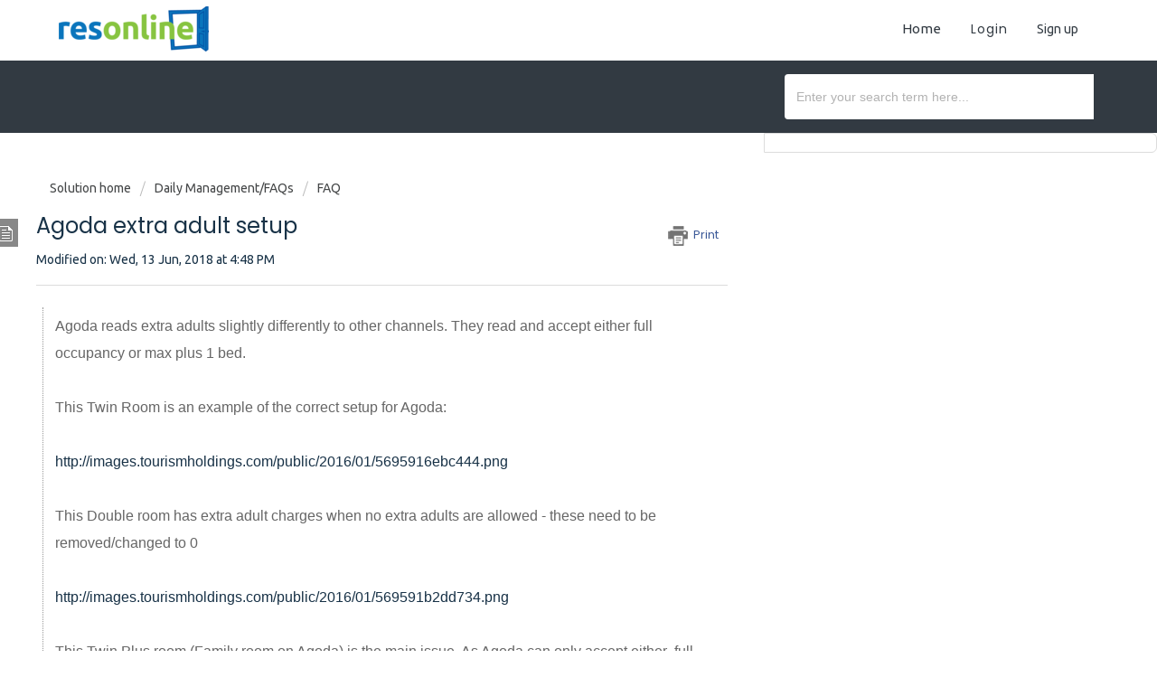

--- FILE ---
content_type: text/html; charset=utf-8
request_url: https://help.resonline.com/support/solutions/articles/8000023441-agoda-extra-adult-setup
body_size: 11764
content:
<!DOCTYPE html>
       
        <!--[if lt IE 7]><html class="no-js ie6 dew-dsm-theme " lang="en" dir="ltr" data-date-format="non_us"><![endif]-->       
        <!--[if IE 7]><html class="no-js ie7 dew-dsm-theme " lang="en" dir="ltr" data-date-format="non_us"><![endif]-->       
        <!--[if IE 8]><html class="no-js ie8 dew-dsm-theme " lang="en" dir="ltr" data-date-format="non_us"><![endif]-->       
        <!--[if IE 9]><html class="no-js ie9 dew-dsm-theme " lang="en" dir="ltr" data-date-format="non_us"><![endif]-->       
        <!--[if IE 10]><html class="no-js ie10 dew-dsm-theme " lang="en" dir="ltr" data-date-format="non_us"><![endif]-->       
        <!--[if (gt IE 10)|!(IE)]><!--><html class="no-js  dew-dsm-theme " lang="en" dir="ltr" data-date-format="non_us"><!--<![endif]-->
	<head>
		
		<!-- Title for the page -->
<title> Agoda extra adult setup : ResOnline </title>

<!-- Meta information -->

      <meta charset="utf-8" />
      <meta http-equiv="X-UA-Compatible" content="IE=edge,chrome=1" />
      <meta name="description" content= "" />
      <meta name="author" content= "" />
       <meta property="og:title" content="Agoda extra adult setup" />  <meta property="og:url" content="https://help.resonline.com/support/solutions/articles/8000023441-agoda-extra-adult-setup" />  <meta property="og:description" content=" 
	 
 
 
 
 
 Agoda reads extra adults slightly differently to other channels. They read and accept either full occupancy or max plus 1 bed. 
 
   
 This Twin Room is an example of the correct setup for Agoda: 
   
 http://images.tourismholdings.c..." />  <meta property="og:image" content="https://s3.amazonaws.com/cdn.freshdesk.com/data/helpdesk/attachments/production/8000787651/logo/VpGeTZXbm-SSgP1je5O6f3CPNvhY3fQ2_Q.png?X-Amz-Algorithm=AWS4-HMAC-SHA256&amp;amp;X-Amz-Credential=AKIAS6FNSMY2XLZULJPI%2F20251201%2Fus-east-1%2Fs3%2Faws4_request&amp;amp;X-Amz-Date=20251201T111604Z&amp;amp;X-Amz-Expires=604800&amp;amp;X-Amz-SignedHeaders=host&amp;amp;X-Amz-Signature=0573602c09c9459dd316c36756c956a16dfc17e36e4ab7a7bcc8607701cda3e8" />  <meta property="og:site_name" content="ResOnline" />  <meta property="og:type" content="article" />  <meta name="twitter:title" content="Agoda extra adult setup" />  <meta name="twitter:url" content="https://help.resonline.com/support/solutions/articles/8000023441-agoda-extra-adult-setup" />  <meta name="twitter:description" content=" 
	 
 
 
 
 
 Agoda reads extra adults slightly differently to other channels. They read and accept either full occupancy or max plus 1 bed. 
 
   
 This Twin Room is an example of the correct setup for Agoda: 
   
 http://images.tourismholdings.c..." />  <meta name="twitter:image" content="https://s3.amazonaws.com/cdn.freshdesk.com/data/helpdesk/attachments/production/8000787651/logo/VpGeTZXbm-SSgP1je5O6f3CPNvhY3fQ2_Q.png?X-Amz-Algorithm=AWS4-HMAC-SHA256&amp;amp;X-Amz-Credential=AKIAS6FNSMY2XLZULJPI%2F20251201%2Fus-east-1%2Fs3%2Faws4_request&amp;amp;X-Amz-Date=20251201T111604Z&amp;amp;X-Amz-Expires=604800&amp;amp;X-Amz-SignedHeaders=host&amp;amp;X-Amz-Signature=0573602c09c9459dd316c36756c956a16dfc17e36e4ab7a7bcc8607701cda3e8" />  <meta name="twitter:card" content="summary" />  <link rel="canonical" href="https://help.resonline.com/support/solutions/articles/8000023441-agoda-extra-adult-setup" /> 

<!-- Responsive setting -->
<link rel="apple-touch-icon" href="https://s3.amazonaws.com/cdn.freshdesk.com/data/helpdesk/attachments/production/8000787635/fav_icon/y-Ik3X_IUkDg7Au6EGpk1Sk2oNJjHUP3Mw.png" />
        <link rel="apple-touch-icon" sizes="72x72" href="https://s3.amazonaws.com/cdn.freshdesk.com/data/helpdesk/attachments/production/8000787635/fav_icon/y-Ik3X_IUkDg7Au6EGpk1Sk2oNJjHUP3Mw.png" />
        <link rel="apple-touch-icon" sizes="114x114" href="https://s3.amazonaws.com/cdn.freshdesk.com/data/helpdesk/attachments/production/8000787635/fav_icon/y-Ik3X_IUkDg7Au6EGpk1Sk2oNJjHUP3Mw.png" />
        <link rel="apple-touch-icon" sizes="144x144" href="https://s3.amazonaws.com/cdn.freshdesk.com/data/helpdesk/attachments/production/8000787635/fav_icon/y-Ik3X_IUkDg7Au6EGpk1Sk2oNJjHUP3Mw.png" />
        <meta name="viewport" content="width=device-width, initial-scale=1.0, maximum-scale=5.0, user-scalable=yes" /> 

<meta charset="utf-8">
<meta http-equiv="X-UA-Compatible" content="IE=edge,chrome=1">
<meta name="viewport" content="width=device-width, initial-scale=1.0">

<link href='https://fonts.googleapis.com/css?family=Nunito:400,700,300' rel='stylesheet' type='text/css'>

<link rel="stylesheet" href="https://maxcdn.bootstrapcdn.com/bootstrap/3.3.7/css/bootstrap.min.css">

<link rel="stylesheet" href="https://cdnjs.cloudflare.com/ajax/libs/font-awesome/4.6.3/css/font-awesome.min.css">
<link href="https://fonts.googleapis.com/css?family=Ubuntu:300,400,500,700" rel="stylesheet">
		
		<!-- Adding meta tag for CSRF token -->
		<meta name="csrf-param" content="authenticity_token" />
<meta name="csrf-token" content="DcwZEMrHE5SXryAiNeS3S59iLrRwLR02Bx6XxdXvKy3HfV6VlO/4mEe2T+eeId6UmqP5rJpsaiGDYykexWS6BA==" />
		<!-- End meta tag for CSRF token -->
		
		<!-- Fav icon for portal -->
		<link rel='shortcut icon' href='https://s3.amazonaws.com/cdn.freshdesk.com/data/helpdesk/attachments/production/8000787635/fav_icon/y-Ik3X_IUkDg7Au6EGpk1Sk2oNJjHUP3Mw.png' />

		<!-- Base stylesheet -->
 
		<link rel="stylesheet" media="print" href="https://assets9.freshdesk.com/assets/cdn/portal_print-6e04b27f27ab27faab81f917d275d593fa892ce13150854024baaf983b3f4326.css" />
	  		<link rel="stylesheet" media="screen" href="https://assets2.freshdesk.com/assets/cdn/portal_utils-02e65beb5d1866ec92e68cdf18a93f0891de1290ccf51ae5f12db0a055cc395d.css" />

		
		<!-- Theme stylesheet -->

		<link href="/support/theme.css?v=4&amp;d=1729165594" media="screen" rel="stylesheet" type="text/css">

		<!-- Google font url if present -->
		<link href='https://fonts.googleapis.com/css?family=Roboto:regular,italic,500,700,700italic|Poppins:regular,600,700' rel='stylesheet' type='text/css' nonce='Rhkj3VqNBStHtM7hm1ZAIw=='>

		<!-- Including default portal based script framework at the top -->
		<script src="https://assets1.freshdesk.com/assets/cdn/portal_head_v2-797ad21726553bbb0591a4f4e49a751bafdab2dbc5ba38ebc24c53bde52837bc.js"></script>
		<!-- Including syntexhighlighter for portal -->
		<script src="https://assets6.freshdesk.com/assets/cdn/prism-841b9ba9ca7f9e1bc3cdfdd4583524f65913717a3ab77714a45dd2921531a402.js"></script>

		    <!-- Google tag (gtag.js) -->
	<script async src='https://www.googletagmanager.com/gtag/js?id=UA-106940635-3' nonce="Rhkj3VqNBStHtM7hm1ZAIw=="></script>
	<script nonce="Rhkj3VqNBStHtM7hm1ZAIw==">
	  window.dataLayer = window.dataLayer || [];
	  function gtag(){dataLayer.push(arguments);}
	  gtag('js', new Date());
	  gtag('config', 'UA-106940635-3');
	</script>


		<!-- Access portal settings information via javascript -->
		 <script type="text/javascript">     var portal = {"language":"en","name":"ResOnline","contact_info":"","current_page_name":"article_view","current_tab":"solutions","vault_service":{"url":"https://vault-service.freshworks.com/data","max_try":2,"product_name":"fd"},"current_account_id":269760,"preferences":{"bg_color":"#f2f2f2","header_color":"#ffffff","help_center_color":"#f9f9f9","footer_color":"#f9f9f9","tab_color":"#ffffff","tab_hover_color":"#6699ff","btn_background":"#ffffff","btn_primary_background":"#6699ff","baseFont":"Roboto","textColor":"#000000","headingsFont":"Poppins","headingsColor":"#000000","linkColor":"#6699ff","linkColorHover":"#f4af1a","inputFocusRingColor":"#f4af1a","nonResponsive":"false"},"image_placeholders":{"spacer":"https://assets2.freshdesk.com/assets/misc/spacer.gif","profile_thumb":"https://assets9.freshdesk.com/assets/misc/profile_blank_thumb-4a7b26415585aebbd79863bd5497100b1ea52bab8df8db7a1aecae4da879fd96.jpg","profile_medium":"https://assets6.freshdesk.com/assets/misc/profile_blank_medium-1dfbfbae68bb67de0258044a99f62e94144f1cc34efeea73e3fb85fe51bc1a2c.jpg"},"falcon_portal_theme":false,"current_object_id":8000023441};     var attachment_size = 20;     var blocked_extensions = "";     var allowed_extensions = "";     var store = { 
        ticket: {},
        portalLaunchParty: {} };    store.portalLaunchParty.ticketFragmentsEnabled = false;    store.pod = "us-east-1";    store.region = "US"; </script> 


			
	</head>
	<body>
            	
		
		
		
	<!--<header class="banner">
      <div class="container">
		<div class="banner-wrapper page">
			<div class="banner-title">
				<a href="/support/home"class='portal-logo'><span class="portal-img"><i></i>
                    <img src='https://s3.amazonaws.com/cdn.freshdesk.com/data/helpdesk/attachments/production/8000787651/logo/VpGeTZXbm-SSgP1je5O6f3CPNvhY3fQ2_Q.png' alt="Logo"
                        onerror="default_image_error(this)" data-type="logo" />
                 </span></a>
              <h1 class="heading" style="color:#fff;text-transform:uppercase;">ResOnline</h1>
			</div>
			<nav class="banner-nav">
				 <div class="welcome">Welcome <b></b> </div>  <b><a href="/support/login"><b>Login</b></a></b> &nbsp;<b><a href="/support/signup"><b>Sign up</b></a></b>
			</nav>
		</div>
</div>
	</header>-->
	<nav class="page-tabs">
      <div class="container">
	<div class="page no-padding">
		
      <a href="/support/home"><a href="/support/home"class='portal-logo'><span class="portal-img"><i></i>
                    <img src='https://s3.amazonaws.com/cdn.freshdesk.com/data/helpdesk/attachments/production/8000787651/logo/VpGeTZXbm-SSgP1je5O6f3CPNvhY3fQ2_Q.png' alt="Logo"
                        onerror="default_image_error(this)" data-type="logo" />
                 </span></a></a>
			<a data-toggle-dom="#header-tabs" href="#" data-animated="true" class="mobile-icon-nav-menu show-in-mobile"></a>
			<div class="nav-link" id="header-tabs">
				
					
						<a href="/support/home" class="">Home</a>
					
				
					
						<a href="/support/solutions" class="active">Solutions</a>
					
				
              <span class="p-l-b"> <div class="welcome">Welcome <b></b> </div>  <b><a href="/support/login"><b>Login</b></a></b> &nbsp;<b><a href="/support/signup"><b>Sign up</b></a></b></span>
			</div>
		
		</div>
</div>
	</nav>

<!-- Search and page links for the page -->

	<section class="hero_unit">	
		<!--<div class="page no-padding">-->
		<div class="container">
			<div class="ho_search">
				<form class="hc-search-form print--remove" autocomplete="off" action="/support/search/solutions" id="hc-search-form" data-csrf-ignore="true">
	<div class="hc-search-input">
	<label for="support-search-input" class="hide">Enter your search term here...</label>
		<input placeholder="Enter your search term here..." type="text"
			name="term" class="special" value=""
            rel="page-search" data-max-matches="10" id="support-search-input">
	</div>
	<div class="hc-search-button">
		<button class="btn btn-primary" aria-label="Search" type="submit" autocomplete="off">
			<i class="mobile-icon-search hide-tablet"></i>
			<span class="hide-in-mobile">
				Search
			</span>
		</button>
	</div>
</form>
			</div>
		</div>
      <div class="hc-nav hide-in-mobile  nav-with-contact " style="display:none;">				
			 <nav>   <div>
              <a href="/support/tickets/new" class="mobile-icon-nav-newticket new-ticket ellipsis" title="New support ticket">
                <span> New support ticket </span>
              </a>
            </div>   <div>
              <a href="/support/tickets" class="mobile-icon-nav-status check-status ellipsis" title="Check ticket status">
                <span>Check ticket status</span>
              </a>
            </div>   <div> <a href="tel:07 5668 2540 | 09 222 1690 (NZ)" class="mobile-icon-nav-contact contact-info ellipsis">
            <span dir='ltr'>07 5668 2540 | 09 222 1690 (NZ)</span>
           </a> </div>  </nav>
		</div>
		<!--</div>-->
	</section>



<div class="page">


    <!-- Search and page links for the page -->
    

    <!-- Notification Messages -->
     <div class="alert alert-with-close notice hide" id="noticeajax"></div>  
    <div class="">
        <section class="main content rounded-6 min-height-on-desktop fc-article-show" id="article-show-8000023441">
	<div class="breadcrumb">
		<a href="/support/solutions"> Solution home </a>
		<a href="/support/solutions/8000052025">Daily Management/FAQs</a>
		<a href="/support/solutions/folders/8000085292">FAQ</a>
	</div>
	<b class="page-stamp page-stamp-article">
		<b class="icon-page-article"></b>
	</b>

	<h2 class="heading">Agoda extra adult setup
	 	<a href="#"
            class="solution-print--icon print--remove"
 			title="Print this Article"
 			arial-role="link"
 			arial-label="Print this Article"
			id="print-article"
 		>
			<span class="icon-print"></span>
			<span class="text-print">Print</span>
 		</a>
	</h2>
	
	<p>Modified on: Wed, 13 Jun, 2018 at  4:48 PM</p>
	<hr />
	

	<article class="article-body" id="article-body" rel="image-enlarge">
		<div style="font-family:arial, helvetica, sans-serif; font-size:13px;">
	<div style="font-size: 13px; font-family: arial, helvetica, sans-serif;">
<div></div>
<div class="freshdesk_quote">
<blockquote class="freshdesk_quote">
<div style="font-size: 13px; font-family: arial, helvetica, sans-serif;">
<div>Agoda reads extra adults slightly differently to other channels. They read and accept either full occupancy or max plus 1 bed.<br>
</div>
<div><br></div>
<div>This Twin Room is an example of the correct setup for Agoda:</div>
<div><br></div>
<div><a href="http://images.tourismholdings.com/public/2016/01/56958d85283fd.png">http://images.tourismholdings.com/public/2016/01/5695916ebc444.png</a></div>
<div><br></div>
<div>This Double room has extra adult charges when no extra adults are allowed - these need to be removed/changed to 0</div>
<div><br></div>
<div><a href="http://images.tourismholdings.com/public/2016/01/56958e04414cf.png">http://images.tourismholdings.com/public/2016/01/569591b2dd734.png</a></div>
<div><br></div>
<div>This Twin Plus room (Family room on Agoda) is the main issue. As Agoda can only accept either <span> </span><span>full occupancy or max plus 1 bed they can not read 2 standard and 4 max as this is 2 extra beds. The best way to handle this one is to either send 2 standard and 3 Max or 4 standard.</span>
</div>
<div><span><br></span></div>
<div><span><a href="http://images.tourismholdings.com/public/2016/01/56958f630ae50.png">http://images.tourismholdings.com/public/2016/01/569591fd97f15.png</a></span></div>
<div><span><br></span></div>
<div>Should you require further assistance - please contact us.<br>
</div>
<div><br></div>
<div style="font-family: arial, sans-serif; font-size: 12.8px; margin-bottom: 1em; color: rgb(102, 102, 102);">
<br>Kind Regards,</div>
<div style="font-family: arial, sans-serif; font-size: 12.8px; margin-bottom: 1em; color: rgb(102, 102, 102);"><b><br>Tourism Holdings</b></div>
<div>
<a style="color: rgb(102, 102, 102); font-family: Times; font-size: medium; font-weight: normal;"></a>
</div>
<div>
<a target="_blank" href="http://www.bookeasy.com/" style="color: rgb(102, 102, 102);"><img src="https://images.tourismholdings.com/public/2015/12/565cf2d44bfaa.png" style="border-style: none; border-width: initial;"></a><span style="font-family: arial, sans-serif; font-size: 12.8px; color: rgb(102, 102, 102);"><a target="_blank" href="http://www.resonline.com/" style="color: rgb(102, 102, 102);"><img src="https://images.tourismholdings.com/public/2015/12/565cf35c5f8c2.png" style="border-style: none; border-width: initial;"></a></span><span style="font-family: arial, sans-serif; font-size: 12.8px; color: rgb(102, 102, 102);"><a target="_blank" href="http://www.impartmedia.com/" style="color: rgb(102, 102, 102);"><img src="https://images.tourismholdings.com/public/2015/12/565cf3a72c162.png" style="border-style: none; border-width: initial;"></a></span><span style="font-family: arial, sans-serif; font-size: 12.8px; color: rgb(102, 102, 102);"><a target="_blank" href="http://www.roommanager.com.au/" style="color: rgb(102, 102, 102);"><img src="https://images.tourismholdings.com/public/2015/12/565cf3c09a540.png" style="border-style: none; border-width: initial;"></a></span><span style="font-family: arial, sans-serif; font-size: 12.8px; color: rgb(102, 102, 102);"><a target="_blank" href="http://www.roamfree.com/" style="color: rgb(102, 102, 102);"><img src="https://images.tourismholdings.com/public/2015/12/565cf3d289f51.png" style="border-style: none; border-width: initial;"></a></span><span style="font-family: arial, sans-serif; font-size: 12.8px; color: rgb(102, 102, 102);"><a target="_blank" href="http://www.tourmanager.com.au/" style="color: rgb(102, 102, 102);"><img src="https://images.tourismholdings.com/public/2015/12/565cf3e413833.png" style="border-style: none; border-width: initial;"></a></span>
</div>
</div>
        </blockquote>
       </div>
</div>

<br>


<span title="fd_tkt_identifier" style='font-size:0px; font-family:"fdtktid"; min-height:0px; height:0px; opacity:0; max-height:0px; line-height:0px; color:#ffffff'>17098</span>

</div>

	</article>

	<hr />	
		

		<p class="article-vote" id="voting-container" 
											data-user-id="" 
											data-article-id="8000023441"
											data-language="en">
										Did you find it helpful?<span data-href="/support/solutions/articles/8000023441/thumbs_up" class="vote-up a-link" id="article_thumbs_up" 
									data-remote="true" data-method="put" data-update="#voting-container" 
									data-user-id=""
									data-article-id="8000023441"
									data-language="en"
									data-update-with-message="Glad we could be helpful. Thanks for the feedback.">
								Yes</span><span class="vote-down-container"><span data-href="/support/solutions/articles/8000023441/thumbs_down" class="vote-down a-link" id="article_thumbs_down" 
									data-remote="true" data-method="put" data-update="#vote-feedback-form" 
									data-user-id=""
									data-article-id="8000023441"
									data-language="en"
									data-hide-dom="#voting-container" data-show-dom="#vote-feedback-container">
								No</span></span></p><a class="hide a-link" id="vote-feedback-form-link" data-hide-dom="#vote-feedback-form-link" data-show-dom="#vote-feedback-container">Send feedback</a><div id="vote-feedback-container"class="hide">	<div class="lead">Sorry we couldn't be helpful. Help us improve this article with your feedback.</div>	<div id="vote-feedback-form">		<div class="sloading loading-small loading-block"></div>	</div></div>
		
</section>
<section class="sidebar content rounded-6 fc-related-articles">
	<div id="related_articles"><div class="cs-g-c"><section class="article-list"><h3 class="list-lead">Related Articles</h3><ul rel="remote" 
			data-remote-url="/support/search/articles/8000023441/related_articles?container=related_articles&limit=10" 
			id="related-article-list"></ul></section></div></div>
</section>

<script nonce="Rhkj3VqNBStHtM7hm1ZAIw==">
	['click', 'keypress'].forEach(function eventsCallback(event) {
		document.getElementById('print-article').addEventListener(event, function (e) {
			if (event === 'keypress' && e.key !== 'Enter') return;
			e.preventDefault();
			print();
		});
	});
</script>

    </div>
    



</div>
<footer class="hc_footer">
    <div class="footer_legal container">
        <div class="row">
            <div class="col-md-3 col-sm-3 col-xs-6">
                <h3>Company</h3>
                <ul>
                    <li>
                        <a href="http://www.resonline.com/about" target="_blank">About Us</a>
                    </li>
                    <li>
                        <a href="http://www.resonline.com/about/testimonials" target="_blank">Testimonials</a>
                    </li>
                    <li>
                        <a href="https://cm.resonline.com.au/" target="_blank">Login</a>
                    </li>
                    <li>
                        <a href="https://bedigital.bookeasy.com/" target="_blank">Bookeasy Digital</a>
                    </li>
                </ul>
            </div>
            <div class="col-md-3 col-sm-3 col-xs-6">
                <h3>Features</h3>
                <ul>
                    <li>
                        <a href="http://www.resonline.com/features/channel-manager/" target="_blank">Channel Manager</a>
                    </li>
                    <li>
                        <a href="http://www.resonline.com/features/channels/" target="_blank">Channels</a>
                    </li>
                    <li>
                        <a href="http://www.resonline.com/features/online-booking-integration">Booking Engine</a>
                    </li>
                    <li>
                        <a href="http://www.resonline.com/features/pms-connect" target="_blank">PMS</a>
                    </li>
                </ul>
            </div>
            <div class="col-md-3 col-sm-3 col-xs-6">
                <h3>Help</h3>
                <ul>
                    <li>
                        <a href="https://help.resonline.com" target="_blank">Support Center</a>
                    </li>
                    <li>
                        <a href="https://resonline.com/contact-us" target="_blank">Contact Us</a>
                    </li>
                    <li>
                        <a href="javascript:$zopim.livechat.window.show();">Live Chat - Coming Soon!</a>
                    </li>
                    <li>
                        <a href="https://resonline.com/webinars" target="_blank">Video Tutorials</a>
                    </li>
                </ul>
            </div>
            <div class="col-md-3 col-sm-3 col-xs-6">
                <h3>Follow Us</h3>
                <ul class="list-inline social">
                    <li>
                        <a href="https://www.facebook.com/ResOnlineCM/" target="_blank">
                            <i class="fa fa-facebook-square" aria-hidden="true"></i>
                        </a>
                    </li>
                    <li>
                        <a href="https://twitter.com/ResOnlineCM" target="_blank">
                            <i class="fa fa-twitter-square" aria-hidden="true"></i>
                        </a>
                    </li>
                </ul>
            </div>
        </div>
    </div>
    <aside class="footer-legal text-center">
        <div class="container">
            <p>&copy;
                <span id="year"></span>
                <a href="http://resonline.com/" target="_blank" title="resonline">Resonline</a>. A
                <a href="http://www.tourismholdings.com/" target="_blank" title="Resonline">Tourism Holdings</a> company.</p>
            <p>Freshdesk Theme Designed by Helpdesk Theme</p>
        </div>
    </aside>
</footer>
<script>
    jQuery(document).ready(function () {
        jQuery('.help-center-sc').removeClass('help-center-sc').addClass('help-center');


        // Set Home page fontawesome category icons (Ex: #YOUR_CAT_ID --> #20115356 ) 
        // Set Icons Replace (Ex: <i class="fa fa-pencil-square-o" aria-hidden="true"></i> --> your fontawesome icon )
        jQuery('#8000052024 .category-icon').append('<i class="fa fa-check-square" aria-hidden="true"></i>');
        jQuery('#8000052025 .category-icon').append('<i class="fa fa-calendar" aria-hidden="true"></i>');
        jQuery('#8000052026 .category-icon').append('<i class="fa fa-dollar" aria-hidden="true"></i>');
        jQuery('#8000052014 .category-icon').append('<i class="fa fa-globe" aria-hidden="true"></i>');
        jQuery('#8000052027 .category-icon').append('<i class="fa fa-mouse-pointer" aria-hidden="true"></i>');
        jQuery('#8000052028 .category-icon').append('<i class="fa fa-credit-card-alt" aria-hidden="true"></i>');
        jQuery('#8000051965 .category-icon').append('<i class="fa fa-gem" aria-hidden="true"></i>');
        jQuery('#8000052029 .category-icon').append('<i class="fa fa-exchange aria-hidden="true""></i>');
        jQuery('#8000052030 .category-icon').append('<i class="fa fa-graduation-cap" aria-hidden="true"></i>');
        jQuery('#8000052343 .category-icon').append('<i class="fa fa-comments" aria-hidden="true"></i>');
      

      
        var x = new Date();
        var y = x.getFullYear();
        jQuery('#year').html(y);
    })(jQuery);
</script>

<script>
    jQuery('.p-l-b').contents().filter(function () {
        return this.nodeType == 3
    }).each(function () {
        this.textContent = this.textContent.replace('|', '');
        this.textContent = this.textContent.replace('-', '');
        this.textContent = this.textContent.replace(' &nbsp; ', '');
    });
</script>
<script src="https://snippets.freshchat.com/js/fc-pre-chat-form-v2.js"></script>
<script>
  var preChatTemplate = {
    //Form header color and Submit button color.
    mainbgColor: '#87C540',
    //Form Header Text and Submit button text color.
    maintxColor: '#fff',
    //Chat Form Title
    heading: 'ResOnline Chat',
    //Chat form Welcome Message
    textBanner: 'We can\'t wait to talk to you. But first, please take a couple of moments to tell us a bit about yourself.',
    //Submit Button Label.
    SubmitLabel: 'Start Chat',
    //Fields List - Maximum is 5
    //All the values are mandatory and the script will not work if not available.
    fields : {
      field1 : {
        //Type can be either text or title
        type: "title",
        //Label for Field Title, can be in any language
        label: "Property ID",
        //Field ID for Title
        fieldId: "Property ID",
        //Required "yes" or "no"
        required: "yes",
        //Error text to be displayed
        error: "Please Enter a valid Property ID"
      },
      field2 : {
        //Type for Name - Do not Change
        type: "name",
        //Label for Field Name, can be in any language
        label: "Name",
        //Default - Field ID for Name - Do Not Change
        fieldId: "name",
        //Required "yes" or "no"
        required: "yes",
        //Error text to be displayed
        error: "Please Enter a valid name"
      },
      field3 : {
        //Type for Email - Do Not Change
        type: "email",
        //Label for Field Email, can be in any language
        label: "Email",
        //Default - Field ID for Email - Do Not Change
        fieldId: "email",
        //Required "yes" or "no"
        required: "yes",
        //Error text to be displayed
        error: "Please Enter a valid Email"
      },
      field4 : {
        //Type for Phone - Do Not Change
        type: "phone",
        //Label for Field Phone, can be in any language
        label: "Phone",
        //Default - Field ID for Phone - Do Not Change
        fieldId: "phone",
        //Required "yes" or "no"
        required: "yes",
        //Error text to be displayed
        error: "Please Enter a valid Phone Number"
      },
    }
  };
  window.fcSettings = {
    token: "7f551974-ae6c-4a62-b275-8346ecb1c51b",
    host: "https://wchat.freshchat.com",
    config: {
      cssNames: {
        //The below element is mandatory. Please add any custom class or leave the default.
        widget: 'custom_fc_frame',
        //The below element is mandatory. Please add any custom class or leave the default.
        expanded: 'custom_fc_expanded'
      }
    },
    onInit: function() {
      console.log('widget init');
      fcPreChatform.fcWidgetInit(preChatTemplate);
    }
  };
</script>
<script src="https://wchat.freshchat.com/js/widget.js" async></script>

			<script type='text/javascript' nonce="Rhkj3VqNBStHtM7hm1ZAIw==">
	jQuery( document ).ready(function() {
		var asset = {"js":"http://assets.chat.freshdesk.com","css":"http://assets1.chat.freshdesk.com","cloudfront":"https://d36mpcpuzc4ztk.cloudfront.net"};
		var http_only = ((0 == "1")? true : false);
		window.FC_HTTP_ONLY = http_only;
		var fc_isSecured = ((window.location && window.location.protocol == 'https:') && !window.FC_HTTP_ONLY);
		var fc_CSS = document.createElement('link');
		var fc_lang = document.getElementsByTagName('html')[0].getAttribute('lang');
		var fc_rtlLanguages = ['ar','he'];
		var fc_rtlSuffix = (fc_rtlLanguages.indexOf(fc_lang) >= 0) ? "-rtl" : "";
		fc_CSS.setAttribute('rel','stylesheet');
		fc_CSS.setAttribute('type','text/css');
		fc_CSS.setAttribute('href',((fc_isSecured) ? asset.cloudfront : asset.css)+'/css/visitor'+ fc_rtlSuffix +'.css');
		document.getElementsByTagName('head')[0].appendChild(fc_CSS);
		var jsload = (typeof jQuery=='undefined') ? 'visitor-jquery':'visitor';
		var fc_JS = document.createElement('script');
		fc_JS.type = 'text/javascript';
		fc_JS.src = ((fc_isSecured) ? asset.cloudfront : asset.js)+'/js/'+jsload+'.js';
		document.body.appendChild(fc_JS);
		window.livechat_setting = '[base64]';
	});
</script>



			<script src="https://assets9.freshdesk.com/assets/cdn/portal_bottom-0658ded0893e740c3d851d1d40ca2381c9d4c1629e7948b606ce251ab58695ed.js"></script>

		<script src="https://assets10.freshdesk.com/assets/cdn/redactor-671e2e58ba215fbd325c349a00cf46e7b603d2bc78554c966b21c84cf8df0417.js"></script> 
		<script src="https://assets10.freshdesk.com/assets/cdn/lang/en-4a75f878b88f0e355c2d9c4c8856e16e0e8e74807c9787aaba7ef13f18c8d691.js"></script>
		<!-- for i18n-js translations -->
  		<script src="https://assets7.freshdesk.com/assets/cdn/i18n/portal/en-7dc3290616af9ea64cf8f4a01e81b2013d3f08333acedba4871235237937ee05.js"></script>
		<!-- Including default portal based script at the bottom -->
		<script nonce="Rhkj3VqNBStHtM7hm1ZAIw==">
//<![CDATA[
	
	jQuery(document).ready(function() {
					
		// Setting the locale for moment js
		moment.lang('en');

		var validation_meassages = {"required":"This field is required.","remote":"Please fix this field.","email":"Please enter a valid email address.","url":"Please enter a valid URL.","date":"Please enter a valid date.","dateISO":"Please enter a valid date ( ISO ).","number":"Please enter a valid number.","digits":"Please enter only digits.","creditcard":"Please enter a valid credit card number.","equalTo":"Please enter the same value again.","two_decimal_place_warning":"Value cannot have more than 2 decimal digits","select2_minimum_limit":"Please type %{char_count} or more letters","select2_maximum_limit":"You can only select %{limit} %{container}","maxlength":"Please enter no more than {0} characters.","minlength":"Please enter at least {0} characters.","rangelength":"Please enter a value between {0} and {1} characters long.","range":"Please enter a value between {0} and {1}.","max":"Please enter a value less than or equal to {0}.","min":"Please enter a value greater than or equal to {0}.","select2_maximum_limit_jq":"You can only select {0} {1}","facebook_limit_exceed":"Your Facebook reply was over 8000 characters. You'll have to be more clever.","messenger_limit_exceeded":"Oops! You have exceeded Messenger Platform's character limit. Please modify your response.","not_equal_to":"This element should not be equal to","email_address_invalid":"One or more email addresses are invalid.","twitter_limit_exceed":"Oops! You have exceeded Twitter's character limit. You'll have to modify your response.","password_does_not_match":"The passwords don't match. Please try again.","valid_hours":"Please enter a valid hours.","reply_limit_exceed":"Your reply was over 2000 characters. You'll have to be more clever.","url_format":"Invalid URL format","url_without_slash":"Please enter a valid URL without '/'","link_back_url":"Please enter a valid linkback URL","requester_validation":"Please enter a valid requester details or <a href=\"#\" id=\"add_requester_btn_proxy\">add new requester.</a>","agent_validation":"Please enter valid agent details","email_or_phone":"Please enter a Email or Phone Number","upload_mb_limit":"Upload exceeds the available 15MB limit","invalid_image":"Invalid image format","atleast_one_role":"At least one role is required for the agent","invalid_time":"Invalid time.","remote_fail":"Remote validation failed","trim_spaces":"Auto trim of leading & trailing whitespace","hex_color_invalid":"Please enter a valid hex color value.","name_duplication":"The name already exists.","invalid_value":"Invalid value","invalid_regex":"Invalid Regular Expression","same_folder":"Cannot move to the same folder.","maxlength_255":"Please enter less than 255 characters","decimal_digit_valid":"Value cannot have more than 2 decimal digits","atleast_one_field":"Please fill at least {0} of these fields.","atleast_one_portal":"Select atleast one portal.","custom_header":"Please type custom header in the format -  header : value","same_password":"Should be same as Password","select2_no_match":"No matching %{container} found","integration_no_match":"no matching data...","time":"Please enter a valid time","valid_contact":"Please add a valid contact","field_invalid":"This field is invalid","select_atleast_one":"Select at least one option.","ember_method_name_reserved":"This name is reserved and cannot be used. Please choose a different name."}	

		jQuery.extend(jQuery.validator.messages, validation_meassages );


		jQuery(".call_duration").each(function () {
			var format,time;
			if (jQuery(this).data("time") === undefined) { return; }
			if(jQuery(this).hasClass('freshcaller')){ return; }
			time = jQuery(this).data("time");
			if (time>=3600) {
			 format = "hh:mm:ss";
			} else {
				format = "mm:ss";
			}
			jQuery(this).html(time.toTime(format));
		});
	});

	// Shortcuts variables
	var Shortcuts = {"global":{"help":"?","save":"mod+return","cancel":"esc","search":"/","status_dialog":"mod+alt+return","save_cuctomization":"mod+shift+s"},"app_nav":{"dashboard":"g d","tickets":"g t","social":"g e","solutions":"g s","forums":"g f","customers":"g c","reports":"g r","admin":"g a","ticket_new":"g n","compose_email":"g m"},"pagination":{"previous":"alt+left","next":"alt+right","alt_previous":"j","alt_next":"k"},"ticket_list":{"ticket_show":"return","select":"x","select_all":"shift+x","search_view":"v","show_description":"space","unwatch":"w","delete":"#","pickup":"@","spam":"!","close":"~","silent_close":"alt+shift+`","undo":"z","reply":"r","forward":"f","add_note":"n","scenario":"s"},"ticket_detail":{"toggle_watcher":"w","reply":"r","forward":"f","add_note":"n","close":"~","silent_close":"alt+shift+`","add_time":"m","spam":"!","delete":"#","show_activities_toggle":"}","properties":"p","expand":"]","undo":"z","select_watcher":"shift+w","go_to_next":["j","down"],"go_to_previous":["k","up"],"scenario":"s","pickup":"@","collaboration":"d"},"social_stream":{"search":"s","go_to_next":["j","down"],"go_to_previous":["k","up"],"open_stream":["space","return"],"close":"esc","reply":"r","retweet":"shift+r"},"portal_customizations":{"preview":"mod+shift+p"},"discussions":{"toggle_following":"w","add_follower":"shift+w","reply_topic":"r"}};
	
	// Date formats
	var DATE_FORMATS = {"non_us":{"moment_date_with_week":"ddd, D MMM, YYYY","datepicker":"d M, yy","datepicker_escaped":"d M yy","datepicker_full_date":"D, d M, yy","mediumDate":"d MMM, yyyy"},"us":{"moment_date_with_week":"ddd, MMM D, YYYY","datepicker":"M d, yy","datepicker_escaped":"M d yy","datepicker_full_date":"D, M d, yy","mediumDate":"MMM d, yyyy"}};

	var lang = { 
		loadingText: "Please Wait...",
		viewAllTickets: "View all tickets"
	};


//]]>
</script> 

		

		<img src='/support/solutions/articles/8000023441-agoda-extra-adult-setup/hit' alt='Article views count' aria-hidden='true'/>
		<script type="text/javascript">
     		I18n.defaultLocale = "en";
     		I18n.locale = "en";
		</script>
			
    	


		<!-- Include dynamic input field script for signup and profile pages (Mint theme) -->

	</body>
</html>
